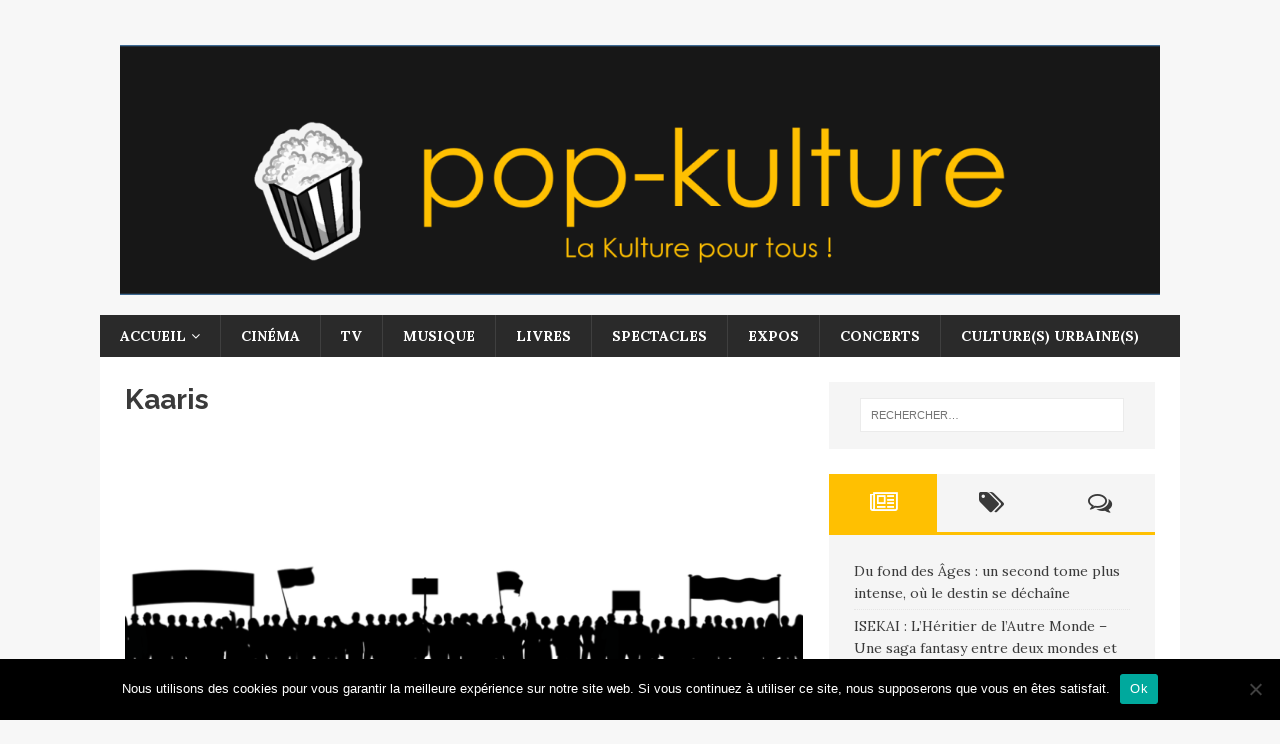

--- FILE ---
content_type: text/html; charset=UTF-8
request_url: https://pop-kulture.fr/tag/kaaris/
body_size: 12634
content:
<!DOCTYPE html>
<html class="no-js" dir="ltr" lang="fr-FR">
<head>
<meta charset="UTF-8">
<meta name="viewport" content="width=device-width, initial-scale=1.0">
<link rel="profile" href="https://gmpg.org/xfn/11" />
<title>Kaaris | Pop-kulture, le magazine culturel qui ne se prend pas au sérieux</title>
	<style>img:is([sizes="auto" i], [sizes^="auto," i]) { contain-intrinsic-size: 3000px 1500px }</style>
	
		<!-- All in One SEO 4.9.0 - aioseo.com -->
	<meta name="robots" content="max-image-preview:large" />
	<link rel="canonical" href="https://pop-kulture.fr/tag/kaaris/" />
	<meta name="generator" content="All in One SEO (AIOSEO) 4.9.0" />
		<script type="application/ld+json" class="aioseo-schema">
			{"@context":"https:\/\/schema.org","@graph":[{"@type":"BreadcrumbList","@id":"https:\/\/pop-kulture.fr\/tag\/kaaris\/#breadcrumblist","itemListElement":[{"@type":"ListItem","@id":"https:\/\/pop-kulture.fr#listItem","position":1,"name":"Accueil","item":"https:\/\/pop-kulture.fr","nextItem":{"@type":"ListItem","@id":"https:\/\/pop-kulture.fr\/tag\/kaaris\/#listItem","name":"Kaaris"}},{"@type":"ListItem","@id":"https:\/\/pop-kulture.fr\/tag\/kaaris\/#listItem","position":2,"name":"Kaaris","previousItem":{"@type":"ListItem","@id":"https:\/\/pop-kulture.fr#listItem","name":"Accueil"}}]},{"@type":"CollectionPage","@id":"https:\/\/pop-kulture.fr\/tag\/kaaris\/#collectionpage","url":"https:\/\/pop-kulture.fr\/tag\/kaaris\/","name":"Kaaris | Pop-kulture, le magazine culturel qui ne se prend pas au s\u00e9rieux","inLanguage":"fr-FR","isPartOf":{"@id":"https:\/\/pop-kulture.fr\/#website"},"breadcrumb":{"@id":"https:\/\/pop-kulture.fr\/tag\/kaaris\/#breadcrumblist"}},{"@type":"Organization","@id":"https:\/\/pop-kulture.fr\/#organization","name":"Pop-kulture, le magazine culturel qui ne se prend pas au s\u00e9rieux","description":"Pop-kulture, le magazine culturel qui ne se prend pas au s\u00e9rieux","url":"https:\/\/pop-kulture.fr\/","logo":{"@type":"ImageObject","url":"https:\/\/i0.wp.com\/pop-kulture.fr\/wp-content\/uploads\/2017\/10\/cropped-pop-kulture-logo-6.png?fit=1785%2C430&ssl=1","@id":"https:\/\/pop-kulture.fr\/tag\/kaaris\/#organizationLogo","width":1785,"height":430},"image":{"@id":"https:\/\/pop-kulture.fr\/tag\/kaaris\/#organizationLogo"}},{"@type":"WebSite","@id":"https:\/\/pop-kulture.fr\/#website","url":"https:\/\/pop-kulture.fr\/","name":"Pop-kulture, le magazine culturel qui ne se prend pas au s\u00e9rieux","description":"Pop-kulture, le magazine culturel qui ne se prend pas au s\u00e9rieux","inLanguage":"fr-FR","publisher":{"@id":"https:\/\/pop-kulture.fr\/#organization"}}]}
		</script>
		<!-- All in One SEO -->

<link rel='dns-prefetch' href='//secure.gravatar.com' />
<link rel='dns-prefetch' href='//stats.wp.com' />
<link rel='dns-prefetch' href='//fonts.googleapis.com' />
<link rel='dns-prefetch' href='//v0.wordpress.com' />
<link rel='dns-prefetch' href='//widgets.wp.com' />
<link rel='dns-prefetch' href='//s0.wp.com' />
<link rel='dns-prefetch' href='//0.gravatar.com' />
<link rel='dns-prefetch' href='//1.gravatar.com' />
<link rel='dns-prefetch' href='//2.gravatar.com' />
<link rel='preconnect' href='//i0.wp.com' />
<link rel="alternate" type="application/rss+xml" title="Pop-kulture, le magazine culturel qui ne se prend pas au sérieux &raquo; Flux" href="https://pop-kulture.fr/feed/" />
<link rel="alternate" type="application/rss+xml" title="Pop-kulture, le magazine culturel qui ne se prend pas au sérieux &raquo; Flux des commentaires" href="https://pop-kulture.fr/comments/feed/" />
<link rel="alternate" type="application/rss+xml" title="Pop-kulture, le magazine culturel qui ne se prend pas au sérieux &raquo; Flux de l’étiquette Kaaris" href="https://pop-kulture.fr/tag/kaaris/feed/" />
<script type="text/javascript">
/* <![CDATA[ */
window._wpemojiSettings = {"baseUrl":"https:\/\/s.w.org\/images\/core\/emoji\/16.0.1\/72x72\/","ext":".png","svgUrl":"https:\/\/s.w.org\/images\/core\/emoji\/16.0.1\/svg\/","svgExt":".svg","source":{"concatemoji":"https:\/\/pop-kulture.fr\/wp-includes\/js\/wp-emoji-release.min.js?ver=6.8.3"}};
/*! This file is auto-generated */
!function(s,n){var o,i,e;function c(e){try{var t={supportTests:e,timestamp:(new Date).valueOf()};sessionStorage.setItem(o,JSON.stringify(t))}catch(e){}}function p(e,t,n){e.clearRect(0,0,e.canvas.width,e.canvas.height),e.fillText(t,0,0);var t=new Uint32Array(e.getImageData(0,0,e.canvas.width,e.canvas.height).data),a=(e.clearRect(0,0,e.canvas.width,e.canvas.height),e.fillText(n,0,0),new Uint32Array(e.getImageData(0,0,e.canvas.width,e.canvas.height).data));return t.every(function(e,t){return e===a[t]})}function u(e,t){e.clearRect(0,0,e.canvas.width,e.canvas.height),e.fillText(t,0,0);for(var n=e.getImageData(16,16,1,1),a=0;a<n.data.length;a++)if(0!==n.data[a])return!1;return!0}function f(e,t,n,a){switch(t){case"flag":return n(e,"\ud83c\udff3\ufe0f\u200d\u26a7\ufe0f","\ud83c\udff3\ufe0f\u200b\u26a7\ufe0f")?!1:!n(e,"\ud83c\udde8\ud83c\uddf6","\ud83c\udde8\u200b\ud83c\uddf6")&&!n(e,"\ud83c\udff4\udb40\udc67\udb40\udc62\udb40\udc65\udb40\udc6e\udb40\udc67\udb40\udc7f","\ud83c\udff4\u200b\udb40\udc67\u200b\udb40\udc62\u200b\udb40\udc65\u200b\udb40\udc6e\u200b\udb40\udc67\u200b\udb40\udc7f");case"emoji":return!a(e,"\ud83e\udedf")}return!1}function g(e,t,n,a){var r="undefined"!=typeof WorkerGlobalScope&&self instanceof WorkerGlobalScope?new OffscreenCanvas(300,150):s.createElement("canvas"),o=r.getContext("2d",{willReadFrequently:!0}),i=(o.textBaseline="top",o.font="600 32px Arial",{});return e.forEach(function(e){i[e]=t(o,e,n,a)}),i}function t(e){var t=s.createElement("script");t.src=e,t.defer=!0,s.head.appendChild(t)}"undefined"!=typeof Promise&&(o="wpEmojiSettingsSupports",i=["flag","emoji"],n.supports={everything:!0,everythingExceptFlag:!0},e=new Promise(function(e){s.addEventListener("DOMContentLoaded",e,{once:!0})}),new Promise(function(t){var n=function(){try{var e=JSON.parse(sessionStorage.getItem(o));if("object"==typeof e&&"number"==typeof e.timestamp&&(new Date).valueOf()<e.timestamp+604800&&"object"==typeof e.supportTests)return e.supportTests}catch(e){}return null}();if(!n){if("undefined"!=typeof Worker&&"undefined"!=typeof OffscreenCanvas&&"undefined"!=typeof URL&&URL.createObjectURL&&"undefined"!=typeof Blob)try{var e="postMessage("+g.toString()+"("+[JSON.stringify(i),f.toString(),p.toString(),u.toString()].join(",")+"));",a=new Blob([e],{type:"text/javascript"}),r=new Worker(URL.createObjectURL(a),{name:"wpTestEmojiSupports"});return void(r.onmessage=function(e){c(n=e.data),r.terminate(),t(n)})}catch(e){}c(n=g(i,f,p,u))}t(n)}).then(function(e){for(var t in e)n.supports[t]=e[t],n.supports.everything=n.supports.everything&&n.supports[t],"flag"!==t&&(n.supports.everythingExceptFlag=n.supports.everythingExceptFlag&&n.supports[t]);n.supports.everythingExceptFlag=n.supports.everythingExceptFlag&&!n.supports.flag,n.DOMReady=!1,n.readyCallback=function(){n.DOMReady=!0}}).then(function(){return e}).then(function(){var e;n.supports.everything||(n.readyCallback(),(e=n.source||{}).concatemoji?t(e.concatemoji):e.wpemoji&&e.twemoji&&(t(e.twemoji),t(e.wpemoji)))}))}((window,document),window._wpemojiSettings);
/* ]]> */
</script>
<style id='wp-emoji-styles-inline-css' type='text/css'>

	img.wp-smiley, img.emoji {
		display: inline !important;
		border: none !important;
		box-shadow: none !important;
		height: 1em !important;
		width: 1em !important;
		margin: 0 0.07em !important;
		vertical-align: -0.1em !important;
		background: none !important;
		padding: 0 !important;
	}
</style>
<link rel='stylesheet' id='wp-block-library-css' href='https://pop-kulture.fr/wp-includes/css/dist/block-library/style.min.css?ver=6.8.3' type='text/css' media='all' />
<style id='classic-theme-styles-inline-css' type='text/css'>
/*! This file is auto-generated */
.wp-block-button__link{color:#fff;background-color:#32373c;border-radius:9999px;box-shadow:none;text-decoration:none;padding:calc(.667em + 2px) calc(1.333em + 2px);font-size:1.125em}.wp-block-file__button{background:#32373c;color:#fff;text-decoration:none}
</style>
<style id='esf-fb-halfwidth-style-inline-css' type='text/css'>
.wp-block-create-block-easy-social-feed-facebook-carousel{background-color:#21759b;color:#fff;padding:2px}

</style>
<style id='esf-fb-fullwidth-style-inline-css' type='text/css'>
.wp-block-create-block-easy-social-feed-facebook-carousel{background-color:#21759b;color:#fff;padding:2px}

</style>
<style id='esf-fb-thumbnail-style-inline-css' type='text/css'>
.wp-block-create-block-easy-social-feed-facebook-carousel{background-color:#21759b;color:#fff;padding:2px}

</style>
<link rel='stylesheet' id='aioseo/css/src/vue/standalone/blocks/table-of-contents/global.scss-css' href='https://pop-kulture.fr/wp-content/plugins/all-in-one-seo-pack/dist/Lite/assets/css/table-of-contents/global.e90f6d47.css?ver=4.9.0' type='text/css' media='all' />
<link rel='stylesheet' id='mediaelement-css' href='https://pop-kulture.fr/wp-includes/js/mediaelement/mediaelementplayer-legacy.min.css?ver=4.2.17' type='text/css' media='all' />
<link rel='stylesheet' id='wp-mediaelement-css' href='https://pop-kulture.fr/wp-includes/js/mediaelement/wp-mediaelement.min.css?ver=6.8.3' type='text/css' media='all' />
<style id='jetpack-sharing-buttons-style-inline-css' type='text/css'>
.jetpack-sharing-buttons__services-list{display:flex;flex-direction:row;flex-wrap:wrap;gap:0;list-style-type:none;margin:5px;padding:0}.jetpack-sharing-buttons__services-list.has-small-icon-size{font-size:12px}.jetpack-sharing-buttons__services-list.has-normal-icon-size{font-size:16px}.jetpack-sharing-buttons__services-list.has-large-icon-size{font-size:24px}.jetpack-sharing-buttons__services-list.has-huge-icon-size{font-size:36px}@media print{.jetpack-sharing-buttons__services-list{display:none!important}}.editor-styles-wrapper .wp-block-jetpack-sharing-buttons{gap:0;padding-inline-start:0}ul.jetpack-sharing-buttons__services-list.has-background{padding:1.25em 2.375em}
</style>
<style id='global-styles-inline-css' type='text/css'>
:root{--wp--preset--aspect-ratio--square: 1;--wp--preset--aspect-ratio--4-3: 4/3;--wp--preset--aspect-ratio--3-4: 3/4;--wp--preset--aspect-ratio--3-2: 3/2;--wp--preset--aspect-ratio--2-3: 2/3;--wp--preset--aspect-ratio--16-9: 16/9;--wp--preset--aspect-ratio--9-16: 9/16;--wp--preset--color--black: #000000;--wp--preset--color--cyan-bluish-gray: #abb8c3;--wp--preset--color--white: #ffffff;--wp--preset--color--pale-pink: #f78da7;--wp--preset--color--vivid-red: #cf2e2e;--wp--preset--color--luminous-vivid-orange: #ff6900;--wp--preset--color--luminous-vivid-amber: #fcb900;--wp--preset--color--light-green-cyan: #7bdcb5;--wp--preset--color--vivid-green-cyan: #00d084;--wp--preset--color--pale-cyan-blue: #8ed1fc;--wp--preset--color--vivid-cyan-blue: #0693e3;--wp--preset--color--vivid-purple: #9b51e0;--wp--preset--gradient--vivid-cyan-blue-to-vivid-purple: linear-gradient(135deg,rgba(6,147,227,1) 0%,rgb(155,81,224) 100%);--wp--preset--gradient--light-green-cyan-to-vivid-green-cyan: linear-gradient(135deg,rgb(122,220,180) 0%,rgb(0,208,130) 100%);--wp--preset--gradient--luminous-vivid-amber-to-luminous-vivid-orange: linear-gradient(135deg,rgba(252,185,0,1) 0%,rgba(255,105,0,1) 100%);--wp--preset--gradient--luminous-vivid-orange-to-vivid-red: linear-gradient(135deg,rgba(255,105,0,1) 0%,rgb(207,46,46) 100%);--wp--preset--gradient--very-light-gray-to-cyan-bluish-gray: linear-gradient(135deg,rgb(238,238,238) 0%,rgb(169,184,195) 100%);--wp--preset--gradient--cool-to-warm-spectrum: linear-gradient(135deg,rgb(74,234,220) 0%,rgb(151,120,209) 20%,rgb(207,42,186) 40%,rgb(238,44,130) 60%,rgb(251,105,98) 80%,rgb(254,248,76) 100%);--wp--preset--gradient--blush-light-purple: linear-gradient(135deg,rgb(255,206,236) 0%,rgb(152,150,240) 100%);--wp--preset--gradient--blush-bordeaux: linear-gradient(135deg,rgb(254,205,165) 0%,rgb(254,45,45) 50%,rgb(107,0,62) 100%);--wp--preset--gradient--luminous-dusk: linear-gradient(135deg,rgb(255,203,112) 0%,rgb(199,81,192) 50%,rgb(65,88,208) 100%);--wp--preset--gradient--pale-ocean: linear-gradient(135deg,rgb(255,245,203) 0%,rgb(182,227,212) 50%,rgb(51,167,181) 100%);--wp--preset--gradient--electric-grass: linear-gradient(135deg,rgb(202,248,128) 0%,rgb(113,206,126) 100%);--wp--preset--gradient--midnight: linear-gradient(135deg,rgb(2,3,129) 0%,rgb(40,116,252) 100%);--wp--preset--font-size--small: 13px;--wp--preset--font-size--medium: 20px;--wp--preset--font-size--large: 36px;--wp--preset--font-size--x-large: 42px;--wp--preset--spacing--20: 0.44rem;--wp--preset--spacing--30: 0.67rem;--wp--preset--spacing--40: 1rem;--wp--preset--spacing--50: 1.5rem;--wp--preset--spacing--60: 2.25rem;--wp--preset--spacing--70: 3.38rem;--wp--preset--spacing--80: 5.06rem;--wp--preset--shadow--natural: 6px 6px 9px rgba(0, 0, 0, 0.2);--wp--preset--shadow--deep: 12px 12px 50px rgba(0, 0, 0, 0.4);--wp--preset--shadow--sharp: 6px 6px 0px rgba(0, 0, 0, 0.2);--wp--preset--shadow--outlined: 6px 6px 0px -3px rgba(255, 255, 255, 1), 6px 6px rgba(0, 0, 0, 1);--wp--preset--shadow--crisp: 6px 6px 0px rgba(0, 0, 0, 1);}:where(.is-layout-flex){gap: 0.5em;}:where(.is-layout-grid){gap: 0.5em;}body .is-layout-flex{display: flex;}.is-layout-flex{flex-wrap: wrap;align-items: center;}.is-layout-flex > :is(*, div){margin: 0;}body .is-layout-grid{display: grid;}.is-layout-grid > :is(*, div){margin: 0;}:where(.wp-block-columns.is-layout-flex){gap: 2em;}:where(.wp-block-columns.is-layout-grid){gap: 2em;}:where(.wp-block-post-template.is-layout-flex){gap: 1.25em;}:where(.wp-block-post-template.is-layout-grid){gap: 1.25em;}.has-black-color{color: var(--wp--preset--color--black) !important;}.has-cyan-bluish-gray-color{color: var(--wp--preset--color--cyan-bluish-gray) !important;}.has-white-color{color: var(--wp--preset--color--white) !important;}.has-pale-pink-color{color: var(--wp--preset--color--pale-pink) !important;}.has-vivid-red-color{color: var(--wp--preset--color--vivid-red) !important;}.has-luminous-vivid-orange-color{color: var(--wp--preset--color--luminous-vivid-orange) !important;}.has-luminous-vivid-amber-color{color: var(--wp--preset--color--luminous-vivid-amber) !important;}.has-light-green-cyan-color{color: var(--wp--preset--color--light-green-cyan) !important;}.has-vivid-green-cyan-color{color: var(--wp--preset--color--vivid-green-cyan) !important;}.has-pale-cyan-blue-color{color: var(--wp--preset--color--pale-cyan-blue) !important;}.has-vivid-cyan-blue-color{color: var(--wp--preset--color--vivid-cyan-blue) !important;}.has-vivid-purple-color{color: var(--wp--preset--color--vivid-purple) !important;}.has-black-background-color{background-color: var(--wp--preset--color--black) !important;}.has-cyan-bluish-gray-background-color{background-color: var(--wp--preset--color--cyan-bluish-gray) !important;}.has-white-background-color{background-color: var(--wp--preset--color--white) !important;}.has-pale-pink-background-color{background-color: var(--wp--preset--color--pale-pink) !important;}.has-vivid-red-background-color{background-color: var(--wp--preset--color--vivid-red) !important;}.has-luminous-vivid-orange-background-color{background-color: var(--wp--preset--color--luminous-vivid-orange) !important;}.has-luminous-vivid-amber-background-color{background-color: var(--wp--preset--color--luminous-vivid-amber) !important;}.has-light-green-cyan-background-color{background-color: var(--wp--preset--color--light-green-cyan) !important;}.has-vivid-green-cyan-background-color{background-color: var(--wp--preset--color--vivid-green-cyan) !important;}.has-pale-cyan-blue-background-color{background-color: var(--wp--preset--color--pale-cyan-blue) !important;}.has-vivid-cyan-blue-background-color{background-color: var(--wp--preset--color--vivid-cyan-blue) !important;}.has-vivid-purple-background-color{background-color: var(--wp--preset--color--vivid-purple) !important;}.has-black-border-color{border-color: var(--wp--preset--color--black) !important;}.has-cyan-bluish-gray-border-color{border-color: var(--wp--preset--color--cyan-bluish-gray) !important;}.has-white-border-color{border-color: var(--wp--preset--color--white) !important;}.has-pale-pink-border-color{border-color: var(--wp--preset--color--pale-pink) !important;}.has-vivid-red-border-color{border-color: var(--wp--preset--color--vivid-red) !important;}.has-luminous-vivid-orange-border-color{border-color: var(--wp--preset--color--luminous-vivid-orange) !important;}.has-luminous-vivid-amber-border-color{border-color: var(--wp--preset--color--luminous-vivid-amber) !important;}.has-light-green-cyan-border-color{border-color: var(--wp--preset--color--light-green-cyan) !important;}.has-vivid-green-cyan-border-color{border-color: var(--wp--preset--color--vivid-green-cyan) !important;}.has-pale-cyan-blue-border-color{border-color: var(--wp--preset--color--pale-cyan-blue) !important;}.has-vivid-cyan-blue-border-color{border-color: var(--wp--preset--color--vivid-cyan-blue) !important;}.has-vivid-purple-border-color{border-color: var(--wp--preset--color--vivid-purple) !important;}.has-vivid-cyan-blue-to-vivid-purple-gradient-background{background: var(--wp--preset--gradient--vivid-cyan-blue-to-vivid-purple) !important;}.has-light-green-cyan-to-vivid-green-cyan-gradient-background{background: var(--wp--preset--gradient--light-green-cyan-to-vivid-green-cyan) !important;}.has-luminous-vivid-amber-to-luminous-vivid-orange-gradient-background{background: var(--wp--preset--gradient--luminous-vivid-amber-to-luminous-vivid-orange) !important;}.has-luminous-vivid-orange-to-vivid-red-gradient-background{background: var(--wp--preset--gradient--luminous-vivid-orange-to-vivid-red) !important;}.has-very-light-gray-to-cyan-bluish-gray-gradient-background{background: var(--wp--preset--gradient--very-light-gray-to-cyan-bluish-gray) !important;}.has-cool-to-warm-spectrum-gradient-background{background: var(--wp--preset--gradient--cool-to-warm-spectrum) !important;}.has-blush-light-purple-gradient-background{background: var(--wp--preset--gradient--blush-light-purple) !important;}.has-blush-bordeaux-gradient-background{background: var(--wp--preset--gradient--blush-bordeaux) !important;}.has-luminous-dusk-gradient-background{background: var(--wp--preset--gradient--luminous-dusk) !important;}.has-pale-ocean-gradient-background{background: var(--wp--preset--gradient--pale-ocean) !important;}.has-electric-grass-gradient-background{background: var(--wp--preset--gradient--electric-grass) !important;}.has-midnight-gradient-background{background: var(--wp--preset--gradient--midnight) !important;}.has-small-font-size{font-size: var(--wp--preset--font-size--small) !important;}.has-medium-font-size{font-size: var(--wp--preset--font-size--medium) !important;}.has-large-font-size{font-size: var(--wp--preset--font-size--large) !important;}.has-x-large-font-size{font-size: var(--wp--preset--font-size--x-large) !important;}
:where(.wp-block-post-template.is-layout-flex){gap: 1.25em;}:where(.wp-block-post-template.is-layout-grid){gap: 1.25em;}
:where(.wp-block-columns.is-layout-flex){gap: 2em;}:where(.wp-block-columns.is-layout-grid){gap: 2em;}
:root :where(.wp-block-pullquote){font-size: 1.5em;line-height: 1.6;}
</style>
<link rel='stylesheet' id='easy-facebook-likebox-custom-fonts-css' href='https://pop-kulture.fr/wp-content/plugins/easy-facebook-likebox/frontend/assets/css/esf-custom-fonts.css?ver=6.8.3' type='text/css' media='all' />
<link rel='stylesheet' id='easy-facebook-likebox-popup-styles-css' href='https://pop-kulture.fr/wp-content/plugins/easy-facebook-likebox/facebook/frontend/assets/css/esf-free-popup.css?ver=6.6.9' type='text/css' media='all' />
<link rel='stylesheet' id='easy-facebook-likebox-frontend-css' href='https://pop-kulture.fr/wp-content/plugins/easy-facebook-likebox/facebook/frontend/assets/css/easy-facebook-likebox-frontend.css?ver=6.6.9' type='text/css' media='all' />
<link rel='stylesheet' id='easy-facebook-likebox-customizer-style-css' href='https://pop-kulture.fr/wp-admin/admin-ajax.php?action=easy-facebook-likebox-customizer-style&#038;ver=6.6.9' type='text/css' media='all' />
<link rel='stylesheet' id='cookie-notice-front-css' href='https://pop-kulture.fr/wp-content/plugins/cookie-notice/css/front.min.css?ver=2.5.9' type='text/css' media='all' />
<link rel='stylesheet' id='mh-magazine-lite-css' href='https://pop-kulture.fr/wp-content/themes/mh-magazine-lite/style.css?ver=2.7.0' type='text/css' media='all' />
<link rel='stylesheet' id='mh-retromag-css' href='https://pop-kulture.fr/wp-content/themes/mh-retromag/style.css?ver=1.0.1' type='text/css' media='all' />
<link rel='stylesheet' id='mh-font-awesome-css' href='https://pop-kulture.fr/wp-content/themes/mh-magazine-lite/includes/font-awesome.min.css' type='text/css' media='all' />
<link rel='stylesheet' id='jetpack_likes-css' href='https://pop-kulture.fr/wp-content/plugins/jetpack/modules/likes/style.css?ver=15.2' type='text/css' media='all' />
<link rel='stylesheet' id='esf-custom-fonts-css' href='https://pop-kulture.fr/wp-content/plugins/easy-facebook-likebox/frontend/assets/css/esf-custom-fonts.css?ver=6.8.3' type='text/css' media='all' />
<link rel='stylesheet' id='esf-insta-frontend-css' href='https://pop-kulture.fr/wp-content/plugins/easy-facebook-likebox//instagram/frontend/assets/css/esf-insta-frontend.css?ver=6.8.3' type='text/css' media='all' />
<link rel='stylesheet' id='esf-insta-customizer-style-css' href='https://pop-kulture.fr/wp-admin/admin-ajax.php?action=esf-insta-customizer-style&#038;ver=6.8.3' type='text/css' media='all' />
<link rel='stylesheet' id='mh-retromag-fonts-css' href='https://fonts.googleapis.com/css?family=Lora:400,400i,700|Raleway:400,700' type='text/css' media='all' />
<script type="text/javascript" src="https://pop-kulture.fr/wp-includes/js/jquery/jquery.min.js?ver=3.7.1" id="jquery-core-js"></script>
<script type="text/javascript" src="https://pop-kulture.fr/wp-includes/js/jquery/jquery-migrate.min.js?ver=3.4.1" id="jquery-migrate-js"></script>
<script type="text/javascript" src="https://pop-kulture.fr/wp-content/plugins/easy-facebook-likebox/facebook/frontend/assets/js/esf-free-popup.min.js?ver=6.6.9" id="easy-facebook-likebox-popup-script-js"></script>
<script type="text/javascript" id="easy-facebook-likebox-public-script-js-extra">
/* <![CDATA[ */
var public_ajax = {"ajax_url":"https:\/\/pop-kulture.fr\/wp-admin\/admin-ajax.php","efbl_is_fb_pro":""};
/* ]]> */
</script>
<script type="text/javascript" src="https://pop-kulture.fr/wp-content/plugins/easy-facebook-likebox/facebook/frontend/assets/js/public.js?ver=6.6.9" id="easy-facebook-likebox-public-script-js"></script>
<script type="text/javascript" id="cookie-notice-front-js-before">
/* <![CDATA[ */
var cnArgs = {"ajaxUrl":"https:\/\/pop-kulture.fr\/wp-admin\/admin-ajax.php","nonce":"d58258e249","hideEffect":"fade","position":"bottom","onScroll":false,"onScrollOffset":100,"onClick":false,"cookieName":"cookie_notice_accepted","cookieTime":2592000,"cookieTimeRejected":2592000,"globalCookie":false,"redirection":false,"cache":false,"revokeCookies":false,"revokeCookiesOpt":"automatic"};
/* ]]> */
</script>
<script type="text/javascript" src="https://pop-kulture.fr/wp-content/plugins/cookie-notice/js/front.min.js?ver=2.5.9" id="cookie-notice-front-js"></script>
<script type="text/javascript" src="https://pop-kulture.fr/wp-content/themes/mh-magazine-lite/js/scripts.js?ver=2.7.0" id="mh-scripts-js"></script>
<script type="text/javascript" src="https://pop-kulture.fr/wp-content/plugins/easy-facebook-likebox/frontend/assets/js/imagesloaded.pkgd.min.js?ver=6.8.3" id="imagesloaded.pkgd.min-js"></script>
<script type="text/javascript" id="esf-insta-public-js-extra">
/* <![CDATA[ */
var esf_insta = {"ajax_url":"https:\/\/pop-kulture.fr\/wp-admin\/admin-ajax.php","version":"free","nonce":"4d5228b6b8"};
/* ]]> */
</script>
<script type="text/javascript" src="https://pop-kulture.fr/wp-content/plugins/easy-facebook-likebox//instagram/frontend/assets/js/esf-insta-public.js?ver=1" id="esf-insta-public-js"></script>
<link rel="https://api.w.org/" href="https://pop-kulture.fr/wp-json/" /><link rel="alternate" title="JSON" type="application/json" href="https://pop-kulture.fr/wp-json/wp/v2/tags/242" /><link rel="EditURI" type="application/rsd+xml" title="RSD" href="https://pop-kulture.fr/xmlrpc.php?rsd" />
<meta name="generator" content="WordPress 6.8.3" />
	<style>img#wpstats{display:none}</style>
		<!--[if lt IE 9]>
<script src="https://pop-kulture.fr/wp-content/themes/mh-magazine-lite/js/css3-mediaqueries.js"></script>
<![endif]-->
<meta name="publisuites-verify-code" content="aHR0cHM6Ly9wb3Ata3VsdHVyZS5mcg==" /><link rel="icon" href="https://i0.wp.com/pop-kulture.fr/wp-content/uploads/2017/10/cropped-pop-kulture-favicon.png?fit=32%2C32&#038;ssl=1" sizes="32x32" />
<link rel="icon" href="https://i0.wp.com/pop-kulture.fr/wp-content/uploads/2017/10/cropped-pop-kulture-favicon.png?fit=192%2C192&#038;ssl=1" sizes="192x192" />
<link rel="apple-touch-icon" href="https://i0.wp.com/pop-kulture.fr/wp-content/uploads/2017/10/cropped-pop-kulture-favicon.png?fit=180%2C180&#038;ssl=1" />
<meta name="msapplication-TileImage" content="https://i0.wp.com/pop-kulture.fr/wp-content/uploads/2017/10/cropped-pop-kulture-favicon.png?fit=270%2C270&#038;ssl=1" />
</head>
<body data-rsssl=1 id="mh-mobile" class="archive tag tag-kaaris tag-242 wp-custom-logo wp-theme-mh-magazine-lite wp-child-theme-mh-retromag cookies-not-set mh-right-sb" itemscope="itemscope" itemtype="http://schema.org/WebPage">

<div class="mh-container mh-container-outer">
<div class="mh-header-mobile-nav clearfix"></div>
<header class="mh-header" itemscope="itemscope" itemtype="http://schema.org/WPHeader">
	<div class="mh-container mh-container-inner mh-row clearfix">
		<div class="mh-custom-header clearfix">
<div class="mh-site-identity">
<div class="mh-site-logo" role="banner" itemscope="itemscope" itemtype="http://schema.org/Brand">
<a href="https://pop-kulture.fr/" class="custom-logo-link" rel="home"><img width="1785" height="430" src="https://i0.wp.com/pop-kulture.fr/wp-content/uploads/2017/10/cropped-pop-kulture-logo-6.png?fit=1785%2C430&amp;ssl=1" class="custom-logo" alt="Pop-kulture, le magazine culturel qui ne se prend pas au sérieux" decoding="async" fetchpriority="high" srcset="https://i0.wp.com/pop-kulture.fr/wp-content/uploads/2017/10/cropped-pop-kulture-logo-6.png?w=1785&amp;ssl=1 1785w, https://i0.wp.com/pop-kulture.fr/wp-content/uploads/2017/10/cropped-pop-kulture-logo-6.png?resize=300%2C72&amp;ssl=1 300w, https://i0.wp.com/pop-kulture.fr/wp-content/uploads/2017/10/cropped-pop-kulture-logo-6.png?resize=768%2C185&amp;ssl=1 768w, https://i0.wp.com/pop-kulture.fr/wp-content/uploads/2017/10/cropped-pop-kulture-logo-6.png?resize=1024%2C247&amp;ssl=1 1024w, https://i0.wp.com/pop-kulture.fr/wp-content/uploads/2017/10/cropped-pop-kulture-logo-6.png?w=1356&amp;ssl=1 1356w" sizes="(max-width: 1785px) 100vw, 1785px" data-attachment-id="59" data-permalink="https://pop-kulture.fr/cropped-pop-kulture-logo-6-png/" data-orig-file="https://i0.wp.com/pop-kulture.fr/wp-content/uploads/2017/10/cropped-pop-kulture-logo-6.png?fit=1785%2C430&amp;ssl=1" data-orig-size="1785,430" data-comments-opened="1" data-image-meta="{&quot;aperture&quot;:&quot;0&quot;,&quot;credit&quot;:&quot;&quot;,&quot;camera&quot;:&quot;&quot;,&quot;caption&quot;:&quot;&quot;,&quot;created_timestamp&quot;:&quot;0&quot;,&quot;copyright&quot;:&quot;&quot;,&quot;focal_length&quot;:&quot;0&quot;,&quot;iso&quot;:&quot;0&quot;,&quot;shutter_speed&quot;:&quot;0&quot;,&quot;title&quot;:&quot;&quot;,&quot;orientation&quot;:&quot;0&quot;}" data-image-title="cropped-pop-kulture-logo-6.png" data-image-description="&lt;p&gt;https://pop-kulture.fr/wp-content/uploads/2017/10/cropped-pop-kulture-logo-6.png&lt;/p&gt;
" data-image-caption="" data-medium-file="https://i0.wp.com/pop-kulture.fr/wp-content/uploads/2017/10/cropped-pop-kulture-logo-6.png?fit=300%2C72&amp;ssl=1" data-large-file="https://i0.wp.com/pop-kulture.fr/wp-content/uploads/2017/10/cropped-pop-kulture-logo-6.png?fit=678%2C164&amp;ssl=1" /></a></div>
</div>
</div>
	</div>
	<div class="mh-main-nav-wrap">
		<nav class="mh-navigation mh-main-nav mh-container mh-container-inner clearfix" itemscope="itemscope" itemtype="http://schema.org/SiteNavigationElement">
			<div class="menu-menu-1-container"><ul id="menu-menu-1" class="menu"><li id="menu-item-41" class="menu-item menu-item-type-post_type menu-item-object-page menu-item-home menu-item-has-children menu-item-41"><a href="https://pop-kulture.fr/">Accueil</a>
<ul class="sub-menu">
	<li id="menu-item-1343" class="menu-item menu-item-type-post_type menu-item-object-page menu-item-1343"><a href="https://pop-kulture.fr/mentions-legales/">Mentions légales</a></li>
</ul>
</li>
<li id="menu-item-44" class="menu-item menu-item-type-taxonomy menu-item-object-category menu-item-44"><a href="https://pop-kulture.fr/category/cinema/">Cinéma</a></li>
<li id="menu-item-49" class="menu-item menu-item-type-taxonomy menu-item-object-category menu-item-49"><a href="https://pop-kulture.fr/category/tv/">TV</a></li>
<li id="menu-item-47" class="menu-item menu-item-type-taxonomy menu-item-object-category menu-item-47"><a href="https://pop-kulture.fr/category/musique/">Musique</a></li>
<li id="menu-item-46" class="menu-item menu-item-type-taxonomy menu-item-object-category menu-item-46"><a href="https://pop-kulture.fr/category/livres/">Livres</a></li>
<li id="menu-item-48" class="menu-item menu-item-type-taxonomy menu-item-object-category menu-item-48"><a href="https://pop-kulture.fr/category/spectacles/">Spectacles</a></li>
<li id="menu-item-45" class="menu-item menu-item-type-taxonomy menu-item-object-category menu-item-45"><a href="https://pop-kulture.fr/category/expos/">Expos</a></li>
<li id="menu-item-51" class="menu-item menu-item-type-taxonomy menu-item-object-category menu-item-51"><a href="https://pop-kulture.fr/category/concerts/">Concerts</a></li>
<li id="menu-item-52" class="menu-item menu-item-type-taxonomy menu-item-object-category menu-item-52"><a href="https://pop-kulture.fr/category/cultures-urbaines/">Culture(s) Urbaine(s)</a></li>
</ul></div>		</nav>
	</div>
</header><div class="mh-wrapper clearfix">
	<div id="main-content" class="mh-loop mh-content" role="main">			<header class="page-header"><h1 class="page-title">Kaaris</h1>			</header><article class="post-350 mh-posts-large-item">
	<figure class="mh-posts-large-thumb">
		<a href="https://pop-kulture.fr/2018/11/29/des-peoples-aux-cotes-des-gilets-jaunes/" title="Des peoples aux côtés des gilets jaunes"><img width="678" height="381" src="https://i0.wp.com/pop-kulture.fr/wp-content/uploads/2018/11/crowd-1295674_1280-e1543510623931.png?resize=678%2C381&amp;ssl=1" class="attachment-mh-magazine-lite-content size-mh-magazine-lite-content wp-post-image" alt="" decoding="async" data-attachment-id="351" data-permalink="https://pop-kulture.fr/2018/11/29/des-peoples-aux-cotes-des-gilets-jaunes/crowd-1295674_1280/" data-orig-file="https://i0.wp.com/pop-kulture.fr/wp-content/uploads/2018/11/crowd-1295674_1280-e1543510623931.png?fit=800%2C400&amp;ssl=1" data-orig-size="800,400" data-comments-opened="1" data-image-meta="{&quot;aperture&quot;:&quot;0&quot;,&quot;credit&quot;:&quot;&quot;,&quot;camera&quot;:&quot;&quot;,&quot;caption&quot;:&quot;&quot;,&quot;created_timestamp&quot;:&quot;0&quot;,&quot;copyright&quot;:&quot;&quot;,&quot;focal_length&quot;:&quot;0&quot;,&quot;iso&quot;:&quot;0&quot;,&quot;shutter_speed&quot;:&quot;0&quot;,&quot;title&quot;:&quot;&quot;,&quot;orientation&quot;:&quot;0&quot;}" data-image-title="crowd-1295674_1280" data-image-description="" data-image-caption="" data-medium-file="https://i0.wp.com/pop-kulture.fr/wp-content/uploads/2018/11/crowd-1295674_1280-e1543510623931.png?fit=300%2C150&amp;ssl=1" data-large-file="https://i0.wp.com/pop-kulture.fr/wp-content/uploads/2018/11/crowd-1295674_1280-e1543510623931.png?fit=678%2C339&amp;ssl=1" />		</a>
	</figure>
	<div class="mh-posts-large-content">
		<header class="mh-posts-large-header">
			<h3 class="mh-posts-large-title">
				<a href="https://pop-kulture.fr/2018/11/29/des-peoples-aux-cotes-des-gilets-jaunes/" title="Des peoples aux côtés des gilets jaunes" rel="bookmark">
					Des peoples aux côtés des gilets jaunes				</a>
			</h3>
			<div class="mh-meta mh-posts-large-meta">
				<span class="mh-meta-date updated"><i class="fa fa-clock-o"></i>29 novembre 2018</span>
<span class="mh-meta-author author vcard"><i class="fa fa-user"></i><a class="fn" href="https://pop-kulture.fr/author/popkulture/">PopKulture</a></span>
<span class="mh-meta-comments"><i class="fa fa-comment-o"></i><a class="mh-comment-count-link" href="https://pop-kulture.fr/2018/11/29/des-peoples-aux-cotes-des-gilets-jaunes/#mh-comments">0</a></span>
			</div>
		</header>
		<div class="mh-posts-large-excerpt clearfix">
			<div class="mh-excerpt"><p>Ils sont de plus en plus nombreux à affirmer et afficher leur soutien au mouvement des gilets jaunes. Parmi eux, des stars, des célébrités françaises <a class="mh-excerpt-more" href="https://pop-kulture.fr/2018/11/29/des-peoples-aux-cotes-des-gilets-jaunes/" title="Des peoples aux côtés des gilets jaunes">[&#8230;]</a></p>
</div>		</div>
	</div>
</article><article class="mh-loop-item clearfix post-297 post type-post status-publish format-standard has-post-thumbnail hentry category-musique tag-actualites tag-bagarre tag-booba tag-france tag-kaaris tag-musique tag-rappeur tag-une">
	<figure class="mh-loop-thumb">
		<a href="https://pop-kulture.fr/2018/09/07/booba-kaaris-la-justice-tranche/"><img width="326" height="245" src="https://i0.wp.com/pop-kulture.fr/wp-content/uploads/2018/09/960x614_photomontage-montrant-deux-rappeurs-francais-kaaris-g-booba.jpg?resize=326%2C245&amp;ssl=1" class="attachment-mh-magazine-lite-medium size-mh-magazine-lite-medium wp-post-image" alt="" decoding="async" srcset="https://i0.wp.com/pop-kulture.fr/wp-content/uploads/2018/09/960x614_photomontage-montrant-deux-rappeurs-francais-kaaris-g-booba.jpg?resize=678%2C509&amp;ssl=1 678w, https://i0.wp.com/pop-kulture.fr/wp-content/uploads/2018/09/960x614_photomontage-montrant-deux-rappeurs-francais-kaaris-g-booba.jpg?resize=326%2C245&amp;ssl=1 326w, https://i0.wp.com/pop-kulture.fr/wp-content/uploads/2018/09/960x614_photomontage-montrant-deux-rappeurs-francais-kaaris-g-booba.jpg?resize=80%2C60&amp;ssl=1 80w" sizes="(max-width: 326px) 100vw, 326px" data-attachment-id="298" data-permalink="https://pop-kulture.fr/2018/09/07/booba-kaaris-la-justice-tranche/960x614_photomontage-montrant-deux-rappeurs-francais-kaaris-g-booba/" data-orig-file="https://i0.wp.com/pop-kulture.fr/wp-content/uploads/2018/09/960x614_photomontage-montrant-deux-rappeurs-francais-kaaris-g-booba.jpg?fit=960%2C614&amp;ssl=1" data-orig-size="960,614" data-comments-opened="1" data-image-meta="{&quot;aperture&quot;:&quot;0&quot;,&quot;credit&quot;:&quot;&quot;,&quot;camera&quot;:&quot;&quot;,&quot;caption&quot;:&quot;&quot;,&quot;created_timestamp&quot;:&quot;0&quot;,&quot;copyright&quot;:&quot;&quot;,&quot;focal_length&quot;:&quot;0&quot;,&quot;iso&quot;:&quot;0&quot;,&quot;shutter_speed&quot;:&quot;0&quot;,&quot;title&quot;:&quot;&quot;,&quot;orientation&quot;:&quot;0&quot;}" data-image-title="960x614_photomontage-montrant-deux-rappeurs-francais-kaaris-g-booba" data-image-description="" data-image-caption="" data-medium-file="https://i0.wp.com/pop-kulture.fr/wp-content/uploads/2018/09/960x614_photomontage-montrant-deux-rappeurs-francais-kaaris-g-booba.jpg?fit=300%2C192&amp;ssl=1" data-large-file="https://i0.wp.com/pop-kulture.fr/wp-content/uploads/2018/09/960x614_photomontage-montrant-deux-rappeurs-francais-kaaris-g-booba.jpg?fit=678%2C434&amp;ssl=1" />		</a>
	</figure>
	<div class="mh-loop-content clearfix">
		<header class="mh-loop-header">
			<h3 class="entry-title mh-loop-title">
				<a href="https://pop-kulture.fr/2018/09/07/booba-kaaris-la-justice-tranche/" rel="bookmark">
					Booba &#8211; Kaaris : la justice a tranché				</a>
			</h3>
			<div class="mh-meta mh-loop-meta">
				<span class="mh-meta-date updated"><i class="fa fa-clock-o"></i>7 septembre 2018</span>
<span class="mh-meta-author author vcard"><i class="fa fa-user"></i><a class="fn" href="https://pop-kulture.fr/author/popkulture/">PopKulture</a></span>
<span class="mh-meta-comments"><i class="fa fa-comment-o"></i><a class="mh-comment-count-link" href="https://pop-kulture.fr/2018/09/07/booba-kaaris-la-justice-tranche/#mh-comments">0</a></span>
			</div>
		</header>
		<div class="mh-loop-excerpt">
			<div class="mh-excerpt"><p>Le 1er aout dernier, Booba et Kaaris, rappeurs amis puis devenus ennemis, ont été au coeur d’un baz buzz. Les deux hommes se sont battus <a class="mh-excerpt-more" href="https://pop-kulture.fr/2018/09/07/booba-kaaris-la-justice-tranche/" title="Booba &#8211; Kaaris : la justice a tranché">[&#8230;]</a></p>
</div>		</div>
	</div>
</article>	</div>
	<aside class="mh-widget-col-1 mh-sidebar" itemscope="itemscope" itemtype="http://schema.org/WPSideBar"><div id="search-2" class="mh-widget widget_search"><form role="search" method="get" class="search-form" action="https://pop-kulture.fr/">
				<label>
					<span class="screen-reader-text">Rechercher :</span>
					<input type="search" class="search-field" placeholder="Rechercher…" value="" name="s" />
				</label>
				<input type="submit" class="search-submit" value="Rechercher" />
			</form></div><div id="mh_magazine_lite_tabbed-4" class="mh-widget mh_magazine_lite_tabbed">			<div class="mh-tabbed-widget">
				<div class="mh-tab-buttons clearfix">
					<a class="mh-tab-button" href="#tab-mh_magazine_lite_tabbed-4-1">
						<span><i class="fa fa-newspaper-o"></i></span>
					</a>
					<a class="mh-tab-button" href="#tab-mh_magazine_lite_tabbed-4-2">
						<span><i class="fa fa-tags"></i></span>
					</a>
					<a class="mh-tab-button" href="#tab-mh_magazine_lite_tabbed-4-3">
						<span><i class="fa fa-comments-o"></i></span>
					</a>
				</div>
				<div id="tab-mh_magazine_lite_tabbed-4-1" class="mh-tab-content mh-tab-posts"><ul class="mh-tab-content-posts">
								<li class="post-2603 mh-tab-post-item">
									<a href="https://pop-kulture.fr/2025/12/01/du-fond-des-ages-un-second-tome-plus-intense-ou-le-destin-se-dechaine/">
										Du fond des Âges : un second tome plus intense, où le destin se déchaîne									</a>
								</li>								<li class="post-2600 mh-tab-post-item">
									<a href="https://pop-kulture.fr/2025/11/24/isekai-lheritier-de-lautre-monde-une-saga-fantasy-entre-deux-mondes-et-deux-destinees-2/">
										ISEKAI : L’Héritier de l’Autre Monde – Une saga fantasy entre deux mondes et deux destinées									</a>
								</li>								<li class="post-2597 mh-tab-post-item">
									<a href="https://pop-kulture.fr/2025/11/24/khaos-chant-1-la-flamme-de-lolympe-un-mythe-incandescent/">
										Kháos – Chant 1 : La flamme de l’Olympe : un mythe incandescent									</a>
								</li>								<li class="post-2594 mh-tab-post-item">
									<a href="https://pop-kulture.fr/2025/11/24/julia-brandon-portrait-dune-autrice-marseillaise-qui-reinvente-le-fantastique-francais/">
										Julia Brandon : portrait d’une autrice marseillaise qui réinvente le fantastique français									</a>
								</li>								<li class="post-2591 mh-tab-post-item">
									<a href="https://pop-kulture.fr/2025/11/15/un-film-labubu-en-preparation/">
										Un film Labubu en préparation									</a>
								</li>								<li class="post-2581 mh-tab-post-item">
									<a href="https://pop-kulture.fr/2025/11/14/emazora-lodyssee-envoutante-entre-mondes-et-esprits-de-claire-ivacci/">
										Emazora : l’odyssée envoûtante entre mondes et esprits de Claire Ivacci									</a>
								</li>								<li class="post-2577 mh-tab-post-item">
									<a href="https://pop-kulture.fr/2025/11/13/isekai-lheritier-de-lautre-monde-une-saga-fantasy-entre-deux-mondes-et-deux-destinees/">
										ISEKAI : L’Héritier de l’Autre Monde – Une saga fantasy entre deux mondes et deux destinées									</a>
								</li>								<li class="post-2574 mh-tab-post-item">
									<a href="https://pop-kulture.fr/2025/11/13/regle-n1-ne-pas-tomber-amoureuse-de-lautre-temoin-la-romance-feel-good-qui-fait-fondre-les-lecteurs/">
										Règle n°1 : Ne pas tomber amoureuse de l’autre témoin : la romance feel-good qui fait fondre les lecteurs									</a>
								</li>								<li class="post-2584 mh-tab-post-item">
									<a href="https://pop-kulture.fr/2025/11/08/kendrick-lamar-roi-des-grammy-2026/">
										Kendrick Lamar, roi des Grammy 2026 ?									</a>
								</li>								<li class="post-2571 mh-tab-post-item">
									<a href="https://pop-kulture.fr/2025/10/31/bucarest-un-geant-orthodoxe-touche-le-ciel/">
										Bucarest : un géant orthodoxe touche le ciel									</a>
								</li></ul>
				</div>
				<div id="tab-mh_magazine_lite_tabbed-4-2" class="mh-tab-content mh-tab-cloud">
                	<div class="tagcloud mh-tab-content-cloud">
	                	<a href="https://pop-kulture.fr/tag/actualites/" class="tag-cloud-link tag-link-163 tag-link-position-1" style="font-size: 12px;">actualités</a>
<a href="https://pop-kulture.fr/tag/album/" class="tag-cloud-link tag-link-477 tag-link-position-2" style="font-size: 12px;">album</a>
<a href="https://pop-kulture.fr/tag/art/" class="tag-cloud-link tag-link-10 tag-link-position-3" style="font-size: 12px;">art</a>
<a href="https://pop-kulture.fr/tag/beyonce/" class="tag-cloud-link tag-link-34 tag-link-position-4" style="font-size: 12px;">beyonce</a>
<a href="https://pop-kulture.fr/tag/c8/" class="tag-cloud-link tag-link-407 tag-link-position-5" style="font-size: 12px;">C8</a>
<a href="https://pop-kulture.fr/tag/cinema/" class="tag-cloud-link tag-link-17 tag-link-position-6" style="font-size: 12px;">cinéma</a>
<a href="https://pop-kulture.fr/tag/culture/" class="tag-cloud-link tag-link-71 tag-link-position-7" style="font-size: 12px;">culture</a>
<a href="https://pop-kulture.fr/tag/etats-unis/" class="tag-cloud-link tag-link-104 tag-link-position-8" style="font-size: 12px;">etats-unis</a>
<a href="https://pop-kulture.fr/tag/film/" class="tag-cloud-link tag-link-84 tag-link-position-9" style="font-size: 12px;">film</a>
<a href="https://pop-kulture.fr/tag/france/" class="tag-cloud-link tag-link-49 tag-link-position-10" style="font-size: 12px;">france</a>
<a href="https://pop-kulture.fr/tag/grammy/" class="tag-cloud-link tag-link-593 tag-link-position-11" style="font-size: 12px;">grammy</a>
<a href="https://pop-kulture.fr/tag/livre/" class="tag-cloud-link tag-link-107 tag-link-position-12" style="font-size: 12px;">livre</a>
<a href="https://pop-kulture.fr/tag/musique/" class="tag-cloud-link tag-link-45 tag-link-position-13" style="font-size: 12px;">musique</a>
<a href="https://pop-kulture.fr/tag/musee/" class="tag-cloud-link tag-link-272 tag-link-position-14" style="font-size: 12px;">musée</a>
<a href="https://pop-kulture.fr/tag/netflix/" class="tag-cloud-link tag-link-72 tag-link-position-15" style="font-size: 12px;">netflix</a>
<a href="https://pop-kulture.fr/tag/paris/" class="tag-cloud-link tag-link-222 tag-link-position-16" style="font-size: 12px;">paris</a>
<a href="https://pop-kulture.fr/tag/rap/" class="tag-cloud-link tag-link-41 tag-link-position-17" style="font-size: 12px;">rap</a>
<a href="https://pop-kulture.fr/tag/roman/" class="tag-cloud-link tag-link-324 tag-link-position-18" style="font-size: 12px;">roman</a>
<a href="https://pop-kulture.fr/tag/saga/" class="tag-cloud-link tag-link-412 tag-link-position-19" style="font-size: 12px;">saga</a>
<a href="https://pop-kulture.fr/tag/serie/" class="tag-cloud-link tag-link-11 tag-link-position-20" style="font-size: 12px;">série</a>
<a href="https://pop-kulture.fr/tag/tf1/" class="tag-cloud-link tag-link-38 tag-link-position-21" style="font-size: 12px;">tf1</a>
<a href="https://pop-kulture.fr/tag/tpmp/" class="tag-cloud-link tag-link-285 tag-link-position-22" style="font-size: 12px;">tpmp</a>
<a href="https://pop-kulture.fr/tag/trump/" class="tag-cloud-link tag-link-687 tag-link-position-23" style="font-size: 12px;">Trump</a>
<a href="https://pop-kulture.fr/tag/television/" class="tag-cloud-link tag-link-8 tag-link-position-24" style="font-size: 12px;">télévision</a>
<a href="https://pop-kulture.fr/tag/une/" class="tag-cloud-link tag-link-162 tag-link-position-25" style="font-size: 12px;">Une</a>					</div>
				</div>
				<div id="tab-mh_magazine_lite_tabbed-4-3" class="mh-tab-content mh-tab-comments"><ul class="mh-tab-content-comments">								<li class="mh-tab-comment-item">
									<span class="mh-tab-comment-avatar">
										<img alt='' src='https://secure.gravatar.com/avatar/f7760815faa0ac36bc26729198d08761f7176f7a7cdbe20ec4ef6f66d5b94f35?s=24&#038;d=mm&#038;r=g' srcset='https://secure.gravatar.com/avatar/f7760815faa0ac36bc26729198d08761f7176f7a7cdbe20ec4ef6f66d5b94f35?s=48&#038;d=mm&#038;r=g 2x' class='avatar avatar-24 photo' height='24' width='24' loading='lazy' decoding='async'/>									</span>
									<span class="mh-tab-comment-author">
										DUPONT BRILLATZ: 									</span>
									<a href="https://pop-kulture.fr/2024/01/19/nouvel-an-lunaire-rendez-vous-le-10-fevrier-a-paris/#comment-129">
										<span class="mh-tab-comment-excerpt">
											Bonjour, il y a t il un défilé le 10 février dans Paris pour le nouvel an chinois ? Bien&hellip;										</span>
									</a>
								</li>								<li class="mh-tab-comment-item">
									<span class="mh-tab-comment-avatar">
										<img alt='' src='https://secure.gravatar.com/avatar/d0321f88e91f684637582b2d2e8662748e8a3817dce3b030d2a026c2d0471f38?s=24&#038;d=mm&#038;r=g' srcset='https://secure.gravatar.com/avatar/d0321f88e91f684637582b2d2e8662748e8a3817dce3b030d2a026c2d0471f38?s=48&#038;d=mm&#038;r=g 2x' class='avatar avatar-24 photo' height='24' width='24' loading='lazy' decoding='async'/>									</span>
									<span class="mh-tab-comment-author">
										Élodie Alauzet: 									</span>
									<a href="https://pop-kulture.fr/2024/01/12/une-aventure-fantastique-et-magique-dans-le-maitre-golem/#comment-125">
										<span class="mh-tab-comment-excerpt">
											Un grand merci pour ce retour! Petite précision : le tome 2 est disponible ;). Biz'! ❤️										</span>
									</a>
								</li>								<li class="mh-tab-comment-item">
									<span class="mh-tab-comment-avatar">
										<img alt='' src='https://secure.gravatar.com/avatar/?s=24&#038;d=mm&#038;r=g' srcset='https://secure.gravatar.com/avatar/?s=48&#038;d=mm&#038;r=g 2x' class='avatar avatar-24 photo avatar-default' height='24' width='24' loading='lazy' decoding='async'/>									</span>
									<span class="mh-tab-comment-author">
										Loli&#039;Stars : la troupe de cabaret qui en met plein les yeux ! - Métropolitaine: 									</span>
									<a href="https://pop-kulture.fr/2021/12/09/quelles-animations-a-bordeaux-en-cette-fin-dannee/#comment-94">
										<span class="mh-tab-comment-excerpt">
											[&#8230;] La troupe de cabaret itinérante propose différentes revues (Music-hall, Sensations, Voluptuous, SO80…), dont les prestations émerveillent tous les publics, des&hellip;										</span>
									</a>
								</li></ul>				</div>
			</div></div><div id="custom_html-3" class="widget_text mh-widget widget_custom_html"><div class="textwidget custom-html-widget"><a class="twitter-timeline" href="https://twitter.com/PopKultureFr?ref_src=twsrc%5Etfw">Tweets by PopKultureFr</a> <script async src="//platform.twitter.com/widgets.js" charset="utf-8"></script></div></div><div id="mh_custom_posts-3" class="mh-widget mh_custom_posts">			<ul class="mh-custom-posts-widget clearfix">					<li class="post-2603 mh-custom-posts-item mh-custom-posts-small clearfix">
						<figure class="mh-custom-posts-thumb">
							<a href="https://pop-kulture.fr/2025/12/01/du-fond-des-ages-un-second-tome-plus-intense-ou-le-destin-se-dechaine/" title="Du fond des Âges : un second tome plus intense, où le destin se déchaîne"><img class="mh-image-placeholder" src="https://pop-kulture.fr/wp-content/themes/mh-magazine-lite/images/placeholder-small.png" alt="Aucune image" />							</a>
						</figure>
						<div class="mh-custom-posts-header">
							<p class="mh-custom-posts-small-title">
								<a href="https://pop-kulture.fr/2025/12/01/du-fond-des-ages-un-second-tome-plus-intense-ou-le-destin-se-dechaine/" title="Du fond des Âges : un second tome plus intense, où le destin se déchaîne">
									Du fond des Âges : un second tome plus intense, où le destin se déchaîne								</a>
							</p>
							<div class="mh-meta mh-custom-posts-meta">
								<span class="mh-meta-date updated"><i class="fa fa-clock-o"></i>1 décembre 2025</span>
<span class="mh-meta-comments"><i class="fa fa-comment-o"></i><a class="mh-comment-count-link" href="https://pop-kulture.fr/2025/12/01/du-fond-des-ages-un-second-tome-plus-intense-ou-le-destin-se-dechaine/#mh-comments">0</a></span>
							</div>
						</div>
					</li>					<li class="post-2600 mh-custom-posts-item mh-custom-posts-small clearfix">
						<figure class="mh-custom-posts-thumb">
							<a href="https://pop-kulture.fr/2025/11/24/isekai-lheritier-de-lautre-monde-une-saga-fantasy-entre-deux-mondes-et-deux-destinees-2/" title="ISEKAI : L’Héritier de l’Autre Monde – Une saga fantasy entre deux mondes et deux destinées"><img class="mh-image-placeholder" src="https://pop-kulture.fr/wp-content/themes/mh-magazine-lite/images/placeholder-small.png" alt="Aucune image" />							</a>
						</figure>
						<div class="mh-custom-posts-header">
							<p class="mh-custom-posts-small-title">
								<a href="https://pop-kulture.fr/2025/11/24/isekai-lheritier-de-lautre-monde-une-saga-fantasy-entre-deux-mondes-et-deux-destinees-2/" title="ISEKAI : L’Héritier de l’Autre Monde – Une saga fantasy entre deux mondes et deux destinées">
									ISEKAI : L’Héritier de l’Autre Monde – Une saga fantasy entre deux mondes et deux destinées								</a>
							</p>
							<div class="mh-meta mh-custom-posts-meta">
								<span class="mh-meta-date updated"><i class="fa fa-clock-o"></i>24 novembre 2025</span>
<span class="mh-meta-comments"><i class="fa fa-comment-o"></i><a class="mh-comment-count-link" href="https://pop-kulture.fr/2025/11/24/isekai-lheritier-de-lautre-monde-une-saga-fantasy-entre-deux-mondes-et-deux-destinees-2/#mh-comments">0</a></span>
							</div>
						</div>
					</li>					<li class="post-2597 mh-custom-posts-item mh-custom-posts-small clearfix">
						<figure class="mh-custom-posts-thumb">
							<a href="https://pop-kulture.fr/2025/11/24/khaos-chant-1-la-flamme-de-lolympe-un-mythe-incandescent/" title="Kháos – Chant 1 : La flamme de l’Olympe : un mythe incandescent"><img class="mh-image-placeholder" src="https://pop-kulture.fr/wp-content/themes/mh-magazine-lite/images/placeholder-small.png" alt="Aucune image" />							</a>
						</figure>
						<div class="mh-custom-posts-header">
							<p class="mh-custom-posts-small-title">
								<a href="https://pop-kulture.fr/2025/11/24/khaos-chant-1-la-flamme-de-lolympe-un-mythe-incandescent/" title="Kháos – Chant 1 : La flamme de l’Olympe : un mythe incandescent">
									Kháos – Chant 1 : La flamme de l’Olympe : un mythe incandescent								</a>
							</p>
							<div class="mh-meta mh-custom-posts-meta">
								<span class="mh-meta-date updated"><i class="fa fa-clock-o"></i>24 novembre 2025</span>
<span class="mh-meta-comments"><i class="fa fa-comment-o"></i><a class="mh-comment-count-link" href="https://pop-kulture.fr/2025/11/24/khaos-chant-1-la-flamme-de-lolympe-un-mythe-incandescent/#mh-comments">0</a></span>
							</div>
						</div>
					</li>					<li class="post-2594 mh-custom-posts-item mh-custom-posts-small clearfix">
						<figure class="mh-custom-posts-thumb">
							<a href="https://pop-kulture.fr/2025/11/24/julia-brandon-portrait-dune-autrice-marseillaise-qui-reinvente-le-fantastique-francais/" title="Julia Brandon : portrait d’une autrice marseillaise qui réinvente le fantastique français"><img class="mh-image-placeholder" src="https://pop-kulture.fr/wp-content/themes/mh-magazine-lite/images/placeholder-small.png" alt="Aucune image" />							</a>
						</figure>
						<div class="mh-custom-posts-header">
							<p class="mh-custom-posts-small-title">
								<a href="https://pop-kulture.fr/2025/11/24/julia-brandon-portrait-dune-autrice-marseillaise-qui-reinvente-le-fantastique-francais/" title="Julia Brandon : portrait d’une autrice marseillaise qui réinvente le fantastique français">
									Julia Brandon : portrait d’une autrice marseillaise qui réinvente le fantastique français								</a>
							</p>
							<div class="mh-meta mh-custom-posts-meta">
								<span class="mh-meta-date updated"><i class="fa fa-clock-o"></i>24 novembre 2025</span>
<span class="mh-meta-comments"><i class="fa fa-comment-o"></i><a class="mh-comment-count-link" href="https://pop-kulture.fr/2025/11/24/julia-brandon-portrait-dune-autrice-marseillaise-qui-reinvente-le-fantastique-francais/#mh-comments">0</a></span>
							</div>
						</div>
					</li>					<li class="post-2591 mh-custom-posts-item mh-custom-posts-small clearfix">
						<figure class="mh-custom-posts-thumb">
							<a href="https://pop-kulture.fr/2025/11/15/un-film-labubu-en-preparation/" title="Un film Labubu en préparation"><img width="80" height="60" src="https://i0.wp.com/pop-kulture.fr/wp-content/uploads/2025/11/Capture-decran-2025-11-23-a-17.20.00.png?resize=80%2C60&amp;ssl=1" class="attachment-mh-magazine-lite-small size-mh-magazine-lite-small wp-post-image" alt="" decoding="async" loading="lazy" srcset="https://i0.wp.com/pop-kulture.fr/wp-content/uploads/2025/11/Capture-decran-2025-11-23-a-17.20.00.png?resize=326%2C245&amp;ssl=1 326w, https://i0.wp.com/pop-kulture.fr/wp-content/uploads/2025/11/Capture-decran-2025-11-23-a-17.20.00.png?resize=80%2C60&amp;ssl=1 80w, https://i0.wp.com/pop-kulture.fr/wp-content/uploads/2025/11/Capture-decran-2025-11-23-a-17.20.00.png?zoom=2&amp;resize=80%2C60&amp;ssl=1 160w, https://i0.wp.com/pop-kulture.fr/wp-content/uploads/2025/11/Capture-decran-2025-11-23-a-17.20.00.png?zoom=3&amp;resize=80%2C60&amp;ssl=1 240w" sizes="auto, (max-width: 80px) 100vw, 80px" data-attachment-id="2592" data-permalink="https://pop-kulture.fr/2025/11/15/un-film-labubu-en-preparation/capture-decran-2025-11-23-a-17-20-00/" data-orig-file="https://i0.wp.com/pop-kulture.fr/wp-content/uploads/2025/11/Capture-decran-2025-11-23-a-17.20.00.png?fit=722%2C394&amp;ssl=1" data-orig-size="722,394" data-comments-opened="1" data-image-meta="{&quot;aperture&quot;:&quot;0&quot;,&quot;credit&quot;:&quot;&quot;,&quot;camera&quot;:&quot;&quot;,&quot;caption&quot;:&quot;&quot;,&quot;created_timestamp&quot;:&quot;0&quot;,&quot;copyright&quot;:&quot;&quot;,&quot;focal_length&quot;:&quot;0&quot;,&quot;iso&quot;:&quot;0&quot;,&quot;shutter_speed&quot;:&quot;0&quot;,&quot;title&quot;:&quot;&quot;,&quot;orientation&quot;:&quot;0&quot;}" data-image-title="Capture d’écran 2025-11-23 à 17.20.00" data-image-description="" data-image-caption="" data-medium-file="https://i0.wp.com/pop-kulture.fr/wp-content/uploads/2025/11/Capture-decran-2025-11-23-a-17.20.00.png?fit=300%2C164&amp;ssl=1" data-large-file="https://i0.wp.com/pop-kulture.fr/wp-content/uploads/2025/11/Capture-decran-2025-11-23-a-17.20.00.png?fit=678%2C370&amp;ssl=1" />							</a>
						</figure>
						<div class="mh-custom-posts-header">
							<p class="mh-custom-posts-small-title">
								<a href="https://pop-kulture.fr/2025/11/15/un-film-labubu-en-preparation/" title="Un film Labubu en préparation">
									Un film Labubu en préparation								</a>
							</p>
							<div class="mh-meta mh-custom-posts-meta">
								<span class="mh-meta-date updated"><i class="fa fa-clock-o"></i>15 novembre 2025</span>
<span class="mh-meta-comments"><i class="fa fa-comment-o"></i><a class="mh-comment-count-link" href="https://pop-kulture.fr/2025/11/15/un-film-labubu-en-preparation/#mh-comments">0</a></span>
							</div>
						</div>
					</li>        	</ul></div><div id="easy_facebook_page_plugin-3" class="mh-widget widget_easy_facebook_page_plugin"><div id="fb-root"></div>
            <script>(function(d, s, id) {
              var js, fjs = d.getElementsByTagName(s)[0];
              if (d.getElementById(id)) return;
              js = d.createElement(s); js.id = id;
              js.async=true; 
              js.src = "//connect.facebook.net/en_US/all.js#xfbml=1&appId=395202813876688";
              fjs.parentNode.insertBefore(js, fjs);
            }(document, 'script', 'facebook-jssdk'));</script> <div class="efbl-like-box 1">
                  <div class="fb-page" data-animclass="fadeIn" data-href="https://www.facebook.com/Pop-kulture-485570738475317" data-hide-cover=false data-width="300"   data-height="" data-show-facepile=true  data-show-posts=true data-adapt-container-width=true data-hide-cta=false data-small-header="false">
                  </div> 
                  
               </div>
            </div></aside></div>
<div class="mh-copyright-wrap">
	<div class="mh-container mh-container-inner clearfix">
		<p class="mh-copyright">Copyright &copy; 2025 | Thème WordPress par <a href="https://www.mhthemes.com/" rel="nofollow">MH Themes</a></p>
	</div>
</div>
</div><!-- .mh-container-outer -->
<script type="speculationrules">
{"prefetch":[{"source":"document","where":{"and":[{"href_matches":"\/*"},{"not":{"href_matches":["\/wp-*.php","\/wp-admin\/*","\/wp-content\/uploads\/*","\/wp-content\/*","\/wp-content\/plugins\/*","\/wp-content\/themes\/mh-retromag\/*","\/wp-content\/themes\/mh-magazine-lite\/*","\/*\\?(.+)"]}},{"not":{"selector_matches":"a[rel~=\"nofollow\"]"}},{"not":{"selector_matches":".no-prefetch, .no-prefetch a"}}]},"eagerness":"conservative"}]}
</script>
	<div style="display:none">
			<div class="grofile-hash-map-8a8289b5a868b4d0a3639446b6aef95c">
		</div>
		<div class="grofile-hash-map-0cf4049246f68a2f78160cf59661cee5">
		</div>
		</div>
		<script type="module"  src="https://pop-kulture.fr/wp-content/plugins/all-in-one-seo-pack/dist/Lite/assets/table-of-contents.95d0dfce.js?ver=4.9.0" id="aioseo/js/src/vue/standalone/blocks/table-of-contents/frontend.js-js"></script>
<script type="text/javascript" src="https://secure.gravatar.com/js/gprofiles.js?ver=202549" id="grofiles-cards-js"></script>
<script type="text/javascript" id="wpgroho-js-extra">
/* <![CDATA[ */
var WPGroHo = {"my_hash":""};
/* ]]> */
</script>
<script type="text/javascript" src="https://pop-kulture.fr/wp-content/plugins/jetpack/modules/wpgroho.js?ver=15.2" id="wpgroho-js"></script>
<script type="text/javascript" id="jetpack-stats-js-before">
/* <![CDATA[ */
_stq = window._stq || [];
_stq.push([ "view", JSON.parse("{\"v\":\"ext\",\"blog\":\"137370279\",\"post\":\"0\",\"tz\":\"1\",\"srv\":\"pop-kulture.fr\",\"arch_tag\":\"kaaris\",\"arch_results\":\"2\",\"j\":\"1:15.2\"}") ]);
_stq.push([ "clickTrackerInit", "137370279", "0" ]);
/* ]]> */
</script>
<script type="text/javascript" src="https://stats.wp.com/e-202549.js" id="jetpack-stats-js" defer="defer" data-wp-strategy="defer"></script>

		<!-- Cookie Notice plugin v2.5.9 by Hu-manity.co https://hu-manity.co/ -->
		<div id="cookie-notice" role="dialog" class="cookie-notice-hidden cookie-revoke-hidden cn-position-bottom" aria-label="Cookie Notice" style="background-color: rgba(0,0,0,1);"><div class="cookie-notice-container" style="color: #fff"><span id="cn-notice-text" class="cn-text-container">Nous utilisons des cookies pour vous garantir la meilleure expérience sur notre site web. Si vous continuez à utiliser ce site, nous supposerons que vous en êtes satisfait.</span><span id="cn-notice-buttons" class="cn-buttons-container"><button id="cn-accept-cookie" data-cookie-set="accept" class="cn-set-cookie cn-button" aria-label="Ok" style="background-color: #00a99d">Ok</button></span><button id="cn-close-notice" data-cookie-set="accept" class="cn-close-icon" aria-label="No"></button></div>
			
		</div>
		<!-- / Cookie Notice plugin --><script defer src="https://static.cloudflareinsights.com/beacon.min.js/vcd15cbe7772f49c399c6a5babf22c1241717689176015" integrity="sha512-ZpsOmlRQV6y907TI0dKBHq9Md29nnaEIPlkf84rnaERnq6zvWvPUqr2ft8M1aS28oN72PdrCzSjY4U6VaAw1EQ==" data-cf-beacon='{"version":"2024.11.0","token":"2eb7e7e813cd4dba999424eb25127a7e","r":1,"server_timing":{"name":{"cfCacheStatus":true,"cfEdge":true,"cfExtPri":true,"cfL4":true,"cfOrigin":true,"cfSpeedBrain":true},"location_startswith":null}}' crossorigin="anonymous"></script>
</body>
</html>

--- FILE ---
content_type: text/css; charset: UTF-8;charset=UTF-8
request_url: https://pop-kulture.fr/wp-admin/admin-ajax.php?action=easy-facebook-likebox-customizer-style&ver=6.6.9
body_size: 582
content:

.efbl_feed_wraper.efbl_skin_891 .efbl-grid-skin .efbl-row.e-outer {
	grid-template-columns: repeat(auto-fill, minmax(33.33%, 1fr));
}

		
.efbl_feed_wraper.efbl_skin_891 .efbl_feeds_holder.efbl_feeds_carousel .owl-nav {
	display: flex;
}

.efbl_feed_wraper.efbl_skin_891 .efbl_feeds_holder.efbl_feeds_carousel .owl-dots {
	display: block;
}

		
		
		.efbl_feed_wraper.efbl_skin_891 .efbl_load_more_holder a.efbl_load_more_btn span {
				background-color: #333;
					color: #fff;
	}
		
		.efbl_feed_wraper.efbl_skin_891 .efbl_load_more_holder a.efbl_load_more_btn:hover span {
				background-color: #5c5c5c;
					color: #fff;
	}
		
		.efbl_feed_wraper.efbl_skin_891 .efbl_header {
				background: transparent;
					color: #000;
					box-shadow: none;
					border-color: #ccc;
					border-style: none;
								border-bottom-width: 1px;
											padding-top: 10px;
					padding-bottom: 10px;
					padding-left: 10px;
					padding-right: 10px;
	}
		
.efbl_feed_wraper.efbl_skin_891 .efbl_header .efbl_header_inner_wrap .efbl_header_content .efbl_header_meta .efbl_header_title {
			font-size: 16px;
	}

.efbl_feed_wraper.efbl_skin_891 .efbl_header .efbl_header_inner_wrap .efbl_header_img img {
	border-radius: 50%;
}

.efbl_feed_wraper.efbl_skin_891 .efbl_header .efbl_header_inner_wrap .efbl_header_content .efbl_header_meta .efbl_cat,
.efbl_feed_wraper.efbl_skin_891 .efbl_header .efbl_header_inner_wrap .efbl_header_content .efbl_header_meta .efbl_followers {
			font-size: 16px;
	}

.efbl_feed_wraper.efbl_skin_891 .efbl_header .efbl_header_inner_wrap .efbl_header_content .efbl_bio {
			font-size: 14px;
	}

		.efbl_feed_wraper.efbl_skin_891 .efbl-story-wrapper,
.efbl_feed_wraper.efbl_skin_891 .efbl-story-wrapper .efbl-thumbnail-wrapper .efbl-thumbnail-col,
.efbl_feed_wraper.efbl_skin_891 .efbl-story-wrapper .efbl-post-footer {
			}

			.efbl_feed_wraper.efbl_skin_891 .efbl-story-wrapper {
	box-shadow: none;
}
	
.efbl_feed_wraper.efbl_skin_891 .efbl-story-wrapper .efbl-thumbnail-wrapper .efbl-thumbnail-col a img {
			}

.efbl_feed_wraper.efbl_skin_891 .efbl-story-wrapper,
.efbl_feed_wraper.efbl_skin_891 .efbl_feeds_carousel .efbl-story-wrapper .efbl-grid-wrapper {
				background-color: #fff;
																}

.efbl_feed_wraper.efbl_skin_891 .efbl-story-wrapper,
.efbl_feed_wraper.efbl_skin_891 .efbl-story-wrapper .efbl-feed-content > .efbl-d-flex .efbl-profile-title span,
.efbl_feed_wraper.efbl_skin_891 .efbl-story-wrapper .efbl-feed-content .description,
.efbl_feed_wraper.efbl_skin_891 .efbl-story-wrapper .efbl-feed-content .description a,
.efbl_feed_wraper.efbl_skin_891 .efbl-story-wrapper .efbl-feed-content .efbl_link_text,
.efbl_feed_wraper.efbl_skin_891 .efbl-story-wrapper .efbl-feed-content .efbl_link_text .efbl_title_link a {
				color: #000;
	}

.efbl_feed_wraper.efbl_skin_891 .efbl-story-wrapper .efbl-post-footer .efbl-reacted-item,
.efbl_feed_wraper.efbl_skin_891 .efbl-story-wrapper .efbl-post-footer .efbl-reacted-item .efbl_all_comments_wrap {
				color: #343a40;
	}

.efbl_feed_wraper.efbl_skin_891 .efbl-story-wrapper .efbl-overlay {
				color: #fff !important;
				}

.efbl_feed_wraper.efbl_skin_891 .efbl-story-wrapper .efbl-overlay .-story-wrapper .efbl-overlay .efbl_multimedia,
.efbl_feed_wraper.efbl_skin_891 .efbl-story-wrapper .efbl-overlay .icon-esf-video-camera {
				color: #fff !important;
	}

.efbl_feed_wraper.efbl_skin_891 .efbl-story-wrapper .efbl-post-footer .efbl-view-on-fb,
.efbl_feed_wraper.efbl_skin_891 .efbl-story-wrapper .efbl-post-footer .esf-share-wrapper .esf-share {
						}

.efbl_feed_wraper.efbl_skin_891 .efbl-story-wrapper .efbl-post-footer .efbl-view-on-fb:hover,
.efbl_feed_wraper.efbl_skin_891 .efbl-story-wrapper .efbl-post-footer .esf-share-wrapper .esf-share:hover {
						}

		
		.efbl_feed_popup_container .efbl-post-detail.efbl-popup-skin-891 .efbl-d-columns-wrapper {
		}
		
.efbl_feed_wraper.efbl_skin_892 .efbl-grid-skin .efbl-row.e-outer {
	grid-template-columns: repeat(auto-fill, minmax(33.33%, 1fr));
}

		
.efbl_feed_wraper.efbl_skin_892 .efbl_feeds_holder.efbl_feeds_carousel .owl-nav {
	display: flex;
}

.efbl_feed_wraper.efbl_skin_892 .efbl_feeds_holder.efbl_feeds_carousel .owl-dots {
	display: block;
}

		
		
		.efbl_feed_wraper.efbl_skin_892 .efbl_load_more_holder a.efbl_load_more_btn span {
				background-color: #333;
					color: #fff;
	}
		
		.efbl_feed_wraper.efbl_skin_892 .efbl_load_more_holder a.efbl_load_more_btn:hover span {
				background-color: #5c5c5c;
					color: #fff;
	}
		
		.efbl_feed_wraper.efbl_skin_892 .efbl_header {
				background: transparent;
					color: #000;
					box-shadow: none;
					border-color: #ccc;
					border-style: none;
								border-bottom-width: 1px;
											padding-top: 10px;
					padding-bottom: 10px;
					padding-left: 10px;
					padding-right: 10px;
	}
		
.efbl_feed_wraper.efbl_skin_892 .efbl_header .efbl_header_inner_wrap .efbl_header_content .efbl_header_meta .efbl_header_title {
			font-size: 16px;
	}

.efbl_feed_wraper.efbl_skin_892 .efbl_header .efbl_header_inner_wrap .efbl_header_img img {
	border-radius: 50%;
}

.efbl_feed_wraper.efbl_skin_892 .efbl_header .efbl_header_inner_wrap .efbl_header_content .efbl_header_meta .efbl_cat,
.efbl_feed_wraper.efbl_skin_892 .efbl_header .efbl_header_inner_wrap .efbl_header_content .efbl_header_meta .efbl_followers {
			font-size: 16px;
	}

.efbl_feed_wraper.efbl_skin_892 .efbl_header .efbl_header_inner_wrap .efbl_header_content .efbl_bio {
			font-size: 14px;
	}

		.efbl_feed_wraper.efbl_skin_892 .efbl-story-wrapper,
.efbl_feed_wraper.efbl_skin_892 .efbl-story-wrapper .efbl-thumbnail-wrapper .efbl-thumbnail-col,
.efbl_feed_wraper.efbl_skin_892 .efbl-story-wrapper .efbl-post-footer {
			}

			.efbl_feed_wraper.efbl_skin_892 .efbl-story-wrapper {
	box-shadow: none;
}
	
.efbl_feed_wraper.efbl_skin_892 .efbl-story-wrapper .efbl-thumbnail-wrapper .efbl-thumbnail-col a img {
			}

.efbl_feed_wraper.efbl_skin_892 .efbl-story-wrapper,
.efbl_feed_wraper.efbl_skin_892 .efbl_feeds_carousel .efbl-story-wrapper .efbl-grid-wrapper {
				background-color: #fff;
																}

.efbl_feed_wraper.efbl_skin_892 .efbl-story-wrapper,
.efbl_feed_wraper.efbl_skin_892 .efbl-story-wrapper .efbl-feed-content > .efbl-d-flex .efbl-profile-title span,
.efbl_feed_wraper.efbl_skin_892 .efbl-story-wrapper .efbl-feed-content .description,
.efbl_feed_wraper.efbl_skin_892 .efbl-story-wrapper .efbl-feed-content .description a,
.efbl_feed_wraper.efbl_skin_892 .efbl-story-wrapper .efbl-feed-content .efbl_link_text,
.efbl_feed_wraper.efbl_skin_892 .efbl-story-wrapper .efbl-feed-content .efbl_link_text .efbl_title_link a {
				color: #000;
	}

.efbl_feed_wraper.efbl_skin_892 .efbl-story-wrapper .efbl-post-footer .efbl-reacted-item,
.efbl_feed_wraper.efbl_skin_892 .efbl-story-wrapper .efbl-post-footer .efbl-reacted-item .efbl_all_comments_wrap {
				color: #343a40;
	}

.efbl_feed_wraper.efbl_skin_892 .efbl-story-wrapper .efbl-overlay {
				color: #fff !important;
				}

.efbl_feed_wraper.efbl_skin_892 .efbl-story-wrapper .efbl-overlay .-story-wrapper .efbl-overlay .efbl_multimedia,
.efbl_feed_wraper.efbl_skin_892 .efbl-story-wrapper .efbl-overlay .icon-esf-video-camera {
				color: #fff !important;
	}

.efbl_feed_wraper.efbl_skin_892 .efbl-story-wrapper .efbl-post-footer .efbl-view-on-fb,
.efbl_feed_wraper.efbl_skin_892 .efbl-story-wrapper .efbl-post-footer .esf-share-wrapper .esf-share {
						}

.efbl_feed_wraper.efbl_skin_892 .efbl-story-wrapper .efbl-post-footer .efbl-view-on-fb:hover,
.efbl_feed_wraper.efbl_skin_892 .efbl-story-wrapper .efbl-post-footer .esf-share-wrapper .esf-share:hover {
						}

		
		.efbl_feed_popup_container .efbl-post-detail.efbl-popup-skin-892 .efbl-d-columns-wrapper {
		}
		
.efbl_feed_wraper.efbl_skin_893 .efbl-grid-skin .efbl-row.e-outer {
	grid-template-columns: repeat(auto-fill, minmax(33.33%, 1fr));
}

		
.efbl_feed_wraper.efbl_skin_893 .efbl_feeds_holder.efbl_feeds_carousel .owl-nav {
	display: flex;
}

.efbl_feed_wraper.efbl_skin_893 .efbl_feeds_holder.efbl_feeds_carousel .owl-dots {
	display: block;
}

		
		
		.efbl_feed_wraper.efbl_skin_893 .efbl_load_more_holder a.efbl_load_more_btn span {
				background-color: #333;
					color: #fff;
	}
		
		.efbl_feed_wraper.efbl_skin_893 .efbl_load_more_holder a.efbl_load_more_btn:hover span {
				background-color: #5c5c5c;
					color: #fff;
	}
		
		.efbl_feed_wraper.efbl_skin_893 .efbl_header {
				background: transparent;
					color: #000;
					box-shadow: none;
					border-color: #ccc;
					border-style: none;
								border-bottom-width: 1px;
											padding-top: 10px;
					padding-bottom: 10px;
					padding-left: 10px;
					padding-right: 10px;
	}
		
.efbl_feed_wraper.efbl_skin_893 .efbl_header .efbl_header_inner_wrap .efbl_header_content .efbl_header_meta .efbl_header_title {
			font-size: 16px;
	}

.efbl_feed_wraper.efbl_skin_893 .efbl_header .efbl_header_inner_wrap .efbl_header_img img {
	border-radius: 50%;
}

.efbl_feed_wraper.efbl_skin_893 .efbl_header .efbl_header_inner_wrap .efbl_header_content .efbl_header_meta .efbl_cat,
.efbl_feed_wraper.efbl_skin_893 .efbl_header .efbl_header_inner_wrap .efbl_header_content .efbl_header_meta .efbl_followers {
			font-size: 16px;
	}

.efbl_feed_wraper.efbl_skin_893 .efbl_header .efbl_header_inner_wrap .efbl_header_content .efbl_bio {
			font-size: 14px;
	}

		.efbl_feed_wraper.efbl_skin_893 .efbl-story-wrapper,
.efbl_feed_wraper.efbl_skin_893 .efbl-story-wrapper .efbl-thumbnail-wrapper .efbl-thumbnail-col,
.efbl_feed_wraper.efbl_skin_893 .efbl-story-wrapper .efbl-post-footer {
			}

			.efbl_feed_wraper.efbl_skin_893 .efbl-story-wrapper {
	box-shadow: none;
}
	
.efbl_feed_wraper.efbl_skin_893 .efbl-story-wrapper .efbl-thumbnail-wrapper .efbl-thumbnail-col a img {
			}

.efbl_feed_wraper.efbl_skin_893 .efbl-story-wrapper,
.efbl_feed_wraper.efbl_skin_893 .efbl_feeds_carousel .efbl-story-wrapper .efbl-grid-wrapper {
				background-color: #fff;
																}

.efbl_feed_wraper.efbl_skin_893 .efbl-story-wrapper,
.efbl_feed_wraper.efbl_skin_893 .efbl-story-wrapper .efbl-feed-content > .efbl-d-flex .efbl-profile-title span,
.efbl_feed_wraper.efbl_skin_893 .efbl-story-wrapper .efbl-feed-content .description,
.efbl_feed_wraper.efbl_skin_893 .efbl-story-wrapper .efbl-feed-content .description a,
.efbl_feed_wraper.efbl_skin_893 .efbl-story-wrapper .efbl-feed-content .efbl_link_text,
.efbl_feed_wraper.efbl_skin_893 .efbl-story-wrapper .efbl-feed-content .efbl_link_text .efbl_title_link a {
				color: #000;
	}

.efbl_feed_wraper.efbl_skin_893 .efbl-story-wrapper .efbl-post-footer .efbl-reacted-item,
.efbl_feed_wraper.efbl_skin_893 .efbl-story-wrapper .efbl-post-footer .efbl-reacted-item .efbl_all_comments_wrap {
				color: #343a40;
	}

.efbl_feed_wraper.efbl_skin_893 .efbl-story-wrapper .efbl-overlay {
				color: #fff !important;
				}

.efbl_feed_wraper.efbl_skin_893 .efbl-story-wrapper .efbl-overlay .-story-wrapper .efbl-overlay .efbl_multimedia,
.efbl_feed_wraper.efbl_skin_893 .efbl-story-wrapper .efbl-overlay .icon-esf-video-camera {
				color: #fff !important;
	}

.efbl_feed_wraper.efbl_skin_893 .efbl-story-wrapper .efbl-post-footer .efbl-view-on-fb,
.efbl_feed_wraper.efbl_skin_893 .efbl-story-wrapper .efbl-post-footer .esf-share-wrapper .esf-share {
						}

.efbl_feed_wraper.efbl_skin_893 .efbl-story-wrapper .efbl-post-footer .efbl-view-on-fb:hover,
.efbl_feed_wraper.efbl_skin_893 .efbl-story-wrapper .efbl-post-footer .esf-share-wrapper .esf-share:hover {
						}

		
		.efbl_feed_popup_container .efbl-post-detail.efbl-popup-skin-893 .efbl-d-columns-wrapper {
		}
		
.efbl_feed_wraper.efbl_skin_1966 .efbl-grid-skin .efbl-row.e-outer {
	grid-template-columns: repeat(auto-fill, minmax(33.33%, 1fr));
}

		
.efbl_feed_wraper.efbl_skin_1966 .efbl_feeds_holder.efbl_feeds_carousel .owl-nav {
	display: flex;
}

.efbl_feed_wraper.efbl_skin_1966 .efbl_feeds_holder.efbl_feeds_carousel .owl-dots {
	display: block;
}

		
		
		
		
		
.efbl_feed_wraper.efbl_skin_1966 .efbl_header .efbl_header_inner_wrap .efbl_header_content .efbl_header_meta .efbl_header_title {
		}

.efbl_feed_wraper.efbl_skin_1966 .efbl_header .efbl_header_inner_wrap .efbl_header_img img {
	border-radius: 0;
}

.efbl_feed_wraper.efbl_skin_1966 .efbl_header .efbl_header_inner_wrap .efbl_header_content .efbl_header_meta .efbl_cat,
.efbl_feed_wraper.efbl_skin_1966 .efbl_header .efbl_header_inner_wrap .efbl_header_content .efbl_header_meta .efbl_followers {
		}

.efbl_feed_wraper.efbl_skin_1966 .efbl_header .efbl_header_inner_wrap .efbl_header_content .efbl_bio {
		}

		
		.efbl_feed_popup_container .efbl-post-detail.efbl-popup-skin-1966 .efbl-d-columns-wrapper {
		}
		
.efbl_feed_wraper.efbl_skin_1968 .efbl-grid-skin .efbl-row.e-outer {
	grid-template-columns: repeat(auto-fill, minmax(33.33%, 1fr));
}

		
.efbl_feed_wraper.efbl_skin_1968 .efbl_feeds_holder.efbl_feeds_carousel .owl-nav {
	display: flex;
}

.efbl_feed_wraper.efbl_skin_1968 .efbl_feeds_holder.efbl_feeds_carousel .owl-dots {
	display: block;
}

		
		
		
		
		
.efbl_feed_wraper.efbl_skin_1968 .efbl_header .efbl_header_inner_wrap .efbl_header_content .efbl_header_meta .efbl_header_title {
		}

.efbl_feed_wraper.efbl_skin_1968 .efbl_header .efbl_header_inner_wrap .efbl_header_img img {
	border-radius: 0;
}

.efbl_feed_wraper.efbl_skin_1968 .efbl_header .efbl_header_inner_wrap .efbl_header_content .efbl_header_meta .efbl_cat,
.efbl_feed_wraper.efbl_skin_1968 .efbl_header .efbl_header_inner_wrap .efbl_header_content .efbl_header_meta .efbl_followers {
		}

.efbl_feed_wraper.efbl_skin_1968 .efbl_header .efbl_header_inner_wrap .efbl_header_content .efbl_bio {
		}

		
		.efbl_feed_popup_container .efbl-post-detail.efbl-popup-skin-1968 .efbl-d-columns-wrapper {
		}
		

--- FILE ---
content_type: text/css
request_url: https://pop-kulture.fr/wp-content/themes/mh-retromag/style.css?ver=1.0.1
body_size: 1506
content:
/*****
Theme Name: MH RetroMag
Theme URI: https://www.mhthemes.com/themes/mh/retromag/
Description: MH RetroMag is a beautiful blog, magazine & news WordPress theme for editorial retro magazines and vintage sites. This child theme for MH Magazine lite comes with a boxed layout, transparent header, black / yellow color scheme and fancy ribbon styles for widget titles. MH RetroMag is ideal if you want to launch a retro online newspaper or online magazine with topics related to vintage, nostalgia or else. You can have the same design and layout with the premium version of MH Magazine (without the need of a child theme) which can be configured by making use of the flexible layout options. MH Magazine offers additional widget areas, multiple unique custom widgets, great features and extended layout options to manage several layout elements on your site including changing the color scheme and typography.
Author: MH Themes
Author URI: https://www.mhthemes.com/
Template: mh-magazine-lite
Version: 1.0.1
Tags: one-column, two-columns, left-sidebar, right-sidebar, flexible-header, custom-background, custom-header, custom-menu, featured-images, full-width-template, theme-options, threaded-comments, translation-ready, rtl-language-support, blog, entertainment, news
Text Domain: mh-retromag
Domain Path: /languages/
License: GNU General Public License v2.0
License URI: http://www.gnu.org/licenses/gpl-2.0.html
*****/

/***** Structure *****/

.mh-container-outer { box-shadow: none; }

/***** Typography *****/

body { font-family: 'Lora', serif; color: #3a3a3a; }
h1, h2, h3, h4, h5, h6, .mh-custom-posts-small-title { font-family: 'Raleway', sans-serif; color: #3a3a3a; }
pre, code, kbd { color: #3a3a3a; }
blockquote { color: #3a3a3a; border-color: #ffc001; }
a { color: #3a3a3a; }
a:hover { color: #ffc001; }

/***** Header *****/

.mh-header { background: none; }
.mh-header-tagline { color: #ffc001; }

/***** Navigation *****/

.mh-main-nav { border: none; }
.mh-main-nav li:hover { background: #ffc001; }
.mh-main-nav .menu > .current-menu-item { background: none; }
.mh-main-nav .menu > .current-menu-item:hover { background: #ffc001; }

/***** SlickNav Custom Style *****/

.slicknav_btn { background: #ffc001; }
.slicknav_menu { background: #ffc001; }
.slicknav_nav ul { border-color: #ffc001; }
.slicknav_nav .slicknav_item:hover, .slicknav_nav a:hover { background: #ffc001; }
.mh-main-nav-wrap .slicknav_btn, .mh-main-nav-wrap .slicknav_menu, .mh-main-nav-wrap .slicknav_nav .slicknav_item:hover, .mh-main-nav-wrap .slicknav_nav a:hover { background: transparent; }
.mh-main-nav-wrap .slicknav_nav ul { border-color: #ffc001; }
.mh-main-nav-wrap .slicknav_nav ul ul { border: none; }

/***** Posts/Pages *****/

.page-title { color: #3a3a3a; }
.entry-content a, .entry-content a:hover, .mh-meta a:hover { color: #ffc001; }
.entry-tags li:hover, .entry-tags .fa { background: #ffc001; }

/***** Loop / Archives / Search Results *****/

.mh-loop-item { margin-top: 20px; margin-top: 1.25rem;  }

/***** Pagination *****/

.page-numbers, a .pagelink { color: #3a3a3a; }
.page-numbers:hover, .mh-loop-pagination .current, .mh-comments-pagination .current, a:hover .pagelink, .pagelink { background: #ffc001; }

/***** Footer *****/

.mh-copyright-wrap { border-color: rgba(255, 255, 255, 0.3); }
.mh-copyright-wrap a { color: #fff; }

/***** Images / Video *****/

.wp-caption-text { color: #3a3a3a; }

/***** Gallery *****/

.gallery-caption { color: #fff; }

/***** Comments *****/

.mh-comment-meta, .mh-comment-meta a { color: #3a3a3a; }
.bypostauthor .mh-comment-meta-author:after, .mh-comment-meta-links .comment-reply-link:before, #respond #cancel-comment-reply-link:before { color: #ffc001; }

/***** Forms *****/

input[type=text]:hover, input[type=email]:hover, input[type=tel]:hover, input[type=url]:hover, textarea:hover { border-color: #ffc001; }
input[type=submit] { background: #ffc001; }
input[type=submit]:hover { background: #ffc001; }

/***** Widgets *****/

.mh-widget-title { font-size: 14px; font-size: 0.875rem; font-weight: 600; color: #fff; padding: 2px 0; background: #ffc001; border: none; }
.mh-widget-title a { color: #fff; }
.mh-widget-title-inner { display: block; text-align: center; padding: 5px 0; border-top: 2px dashed rgba(255, 255, 255, 0.3); border-bottom: 2px dashed rgba(255, 255, 255, 0.3); }

/***** MH Slider Widget *****/

.mh-slider-widget img { width: 100%; display: block; }
.mh-slider-widget .flex-control-paging li a.flex-active { background: #ffc001; }
.mh-slider-caption { border-color: #ffc001; }
.mh-widget-col-1 .mh-slider-caption { background: #ffc001; }
.mh-footer-widget .mh-slider-caption { background: rgba(255, 255, 255, 0.1); }

/***** MH Posts Large Widget *****/

.mh-posts-large-meta { margin-top: 5px; }

/***** MH Posts Stacked Widget *****/

.mh-posts-stacked-meta { background: #ffc001; }
#mh-mobile .mh-footer-widget .mh-posts-stacked-overlay { border-color: #ffc001; }

/***** MH Tabbed Widget *****/

.mh-tabbed-widget, .mh-tabbed-widget a { color: #3a3a3a; }
.mh-tabbed-widget a:hover { color: #ffc001; }
.mh-tabbed-widget .tagcloud a { color: #fff; }
.mh-tab-buttons { border-bottom: 3px solid #ffc001; }
.mh-tab-button.active, .mh-tab-button.active:hover { color: #fff; background: #ffc001; }
.mh-tab-comment-excerpt { background: rgba(255, 255, 255, 0.6); }
.mh-footer-widget .mh-tabbed-widget, .mh-footer-widget .mh-tabbed-widget a { color: #fff; }
.mh-footer-widget .mh-tab-button.active { background: #ffc001; }
.mh-footer-widget .mh-tab-comment-excerpt { background: #ffc001; }

/***** WP Tag Cloud Widget *****/

.tagcloud a:hover, .mh-widget .tagcloud a:hover, .mh-footer-widget .tagcloud a:hover { background: #ffc001; }

/***** Media Queries *****/

@media only screen and (max-width: 420px) {
	.mh-copyright-wrap { padding: 15px 20px; }
}